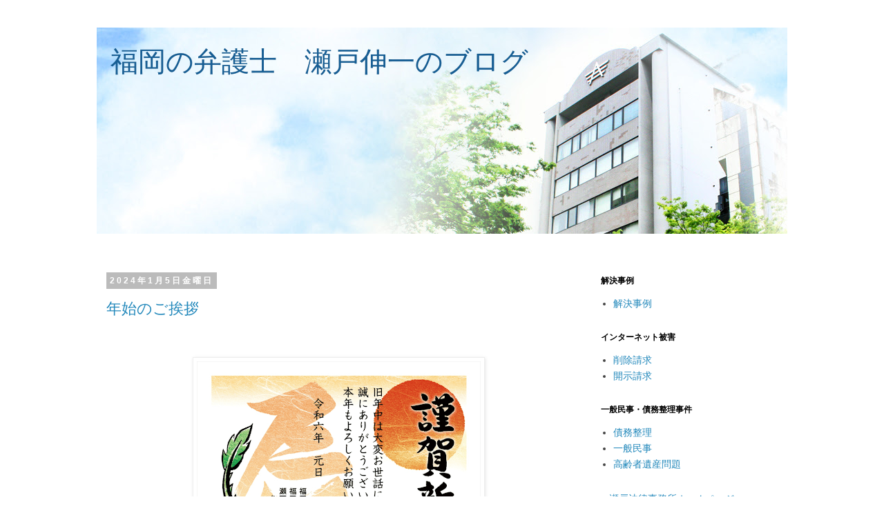

--- FILE ---
content_type: text/html; charset=UTF-8
request_url: https://blog.setolaw.jp/2024/01/
body_size: 12822
content:
<!DOCTYPE html>
<html class='v2' dir='ltr' lang='ja'>
<head>
<link href='https://www.blogger.com/static/v1/widgets/335934321-css_bundle_v2.css' rel='stylesheet' type='text/css'/>
<meta content='width=1100' name='viewport'/>
<meta content='text/html; charset=UTF-8' http-equiv='Content-Type'/>
<meta content='blogger' name='generator'/>
<link href='https://blog.setolaw.jp/favicon.ico' rel='icon' type='image/x-icon'/>
<link href='https://blog.setolaw.jp/2024/01/' rel='canonical'/>
<link rel="alternate" type="application/atom+xml" title="福岡の弁護士&#12288;瀬戸伸一のブログ - Atom" href="https://blog.setolaw.jp/feeds/posts/default" />
<link rel="alternate" type="application/rss+xml" title="福岡の弁護士&#12288;瀬戸伸一のブログ - RSS" href="https://blog.setolaw.jp/feeds/posts/default?alt=rss" />
<link rel="service.post" type="application/atom+xml" title="福岡の弁護士&#12288;瀬戸伸一のブログ - Atom" href="https://www.blogger.com/feeds/1451038554179213028/posts/default" />
<!--Can't find substitution for tag [blog.ieCssRetrofitLinks]-->
<meta content='https://blog.setolaw.jp/2024/01/' property='og:url'/>
<meta content='福岡の弁護士　瀬戸伸一のブログ' property='og:title'/>
<meta content='' property='og:description'/>
<title>福岡の弁護士&#12288;瀬戸伸一のブログ: 1月 2024</title>
<style id='page-skin-1' type='text/css'><!--
/*
-----------------------------------------------
Blogger Template Style
Name:     Simple
Designer: Josh Peterson
URL:      www.noaesthetic.com
----------------------------------------------- */
/* Variable definitions
====================
<Variable name="keycolor" description="Main Color" type="color" default="#66bbdd"/>
<Group description="Page Text" selector="body">
<Variable name="body.font" description="Font" type="font"
default="normal normal 12px Arial, Tahoma, Helvetica, FreeSans, sans-serif"/>
<Variable name="body.text.color" description="Text Color" type="color" default="#222222"/>
</Group>
<Group description="Backgrounds" selector=".body-fauxcolumns-outer">
<Variable name="body.background.color" description="Outer Background" type="color" default="#66bbdd"/>
<Variable name="content.background.color" description="Main Background" type="color" default="#ffffff"/>
<Variable name="header.background.color" description="Header Background" type="color" default="transparent"/>
</Group>
<Group description="Links" selector=".main-outer">
<Variable name="link.color" description="Link Color" type="color" default="#2288bb"/>
<Variable name="link.visited.color" description="Visited Color" type="color" default="#888888"/>
<Variable name="link.hover.color" description="Hover Color" type="color" default="#33aaff"/>
</Group>
<Group description="Blog Title" selector=".header h1">
<Variable name="header.font" description="Font" type="font"
default="normal normal 60px Arial, Tahoma, Helvetica, FreeSans, sans-serif"/>
<Variable name="header.text.color" description="Title Color" type="color" default="#3399bb" />
</Group>
<Group description="Blog Description" selector=".header .description">
<Variable name="description.text.color" description="Description Color" type="color"
default="#777777" />
</Group>
<Group description="Tabs Text" selector=".tabs-inner .widget li a">
<Variable name="tabs.font" description="Font" type="font"
default="normal normal 14px Arial, Tahoma, Helvetica, FreeSans, sans-serif"/>
<Variable name="tabs.text.color" description="Text Color" type="color" default="#999999"/>
<Variable name="tabs.selected.text.color" description="Selected Color" type="color" default="#000000"/>
</Group>
<Group description="Tabs Background" selector=".tabs-outer .PageList">
<Variable name="tabs.background.color" description="Background Color" type="color" default="#f5f5f5"/>
<Variable name="tabs.selected.background.color" description="Selected Color" type="color" default="#eeeeee"/>
</Group>
<Group description="Post Title" selector="h3.post-title, .comments h4">
<Variable name="post.title.font" description="Font" type="font"
default="normal normal 22px Arial, Tahoma, Helvetica, FreeSans, sans-serif"/>
</Group>
<Group description="Date Header" selector=".date-header">
<Variable name="date.header.color" description="Text Color" type="color"
default="#444444"/>
<Variable name="date.header.background.color" description="Background Color" type="color"
default="transparent"/>
</Group>
<Group description="Post Footer" selector=".post-footer">
<Variable name="post.footer.text.color" description="Text Color" type="color" default="#666666"/>
<Variable name="post.footer.background.color" description="Background Color" type="color"
default="#f9f9f9"/>
<Variable name="post.footer.border.color" description="Shadow Color" type="color" default="#eeeeee"/>
</Group>
<Group description="Gadgets" selector="h2">
<Variable name="widget.title.font" description="Title Font" type="font"
default="normal bold 11px Arial, Tahoma, Helvetica, FreeSans, sans-serif"/>
<Variable name="widget.title.text.color" description="Title Color" type="color" default="#000000"/>
<Variable name="widget.alternate.text.color" description="Alternate Color" type="color" default="#999999"/>
</Group>
<Group description="Images" selector=".main-inner">
<Variable name="image.background.color" description="Background Color" type="color" default="#ffffff"/>
<Variable name="image.border.color" description="Border Color" type="color" default="#eeeeee"/>
<Variable name="image.text.color" description="Caption Text Color" type="color" default="#444444"/>
</Group>
<Group description="Accents" selector=".content-inner">
<Variable name="body.rule.color" description="Separator Line Color" type="color" default="#eeeeee"/>
<Variable name="tabs.border.color" description="Tabs Border Color" type="color" default="transparent"/>
</Group>
<Variable name="body.background" description="Body Background" type="background"
color="#ffffff" default="$(color) none repeat scroll top left"/>
<Variable name="body.background.override" description="Body Background Override" type="string" default=""/>
<Variable name="body.background.gradient.cap" description="Body Gradient Cap" type="url"
default="url(//www.blogblog.com/1kt/simple/gradients_light.png)"/>
<Variable name="body.background.gradient.tile" description="Body Gradient Tile" type="url"
default="url(//www.blogblog.com/1kt/simple/body_gradient_tile_light.png)"/>
<Variable name="content.background.color.selector" description="Content Background Color Selector" type="string" default=".content-inner"/>
<Variable name="content.padding" description="Content Padding" type="length" default="10px"/>
<Variable name="content.padding.horizontal" description="Content Horizontal Padding" type="length" default="10px"/>
<Variable name="content.shadow.spread" description="Content Shadow Spread" type="length" default="40px"/>
<Variable name="content.shadow.spread.webkit" description="Content Shadow Spread (WebKit)" type="length" default="5px"/>
<Variable name="content.shadow.spread.ie" description="Content Shadow Spread (IE)" type="length" default="10px"/>
<Variable name="main.border.width" description="Main Border Width" type="length" default="0"/>
<Variable name="header.background.gradient" description="Header Gradient" type="url" default="none"/>
<Variable name="header.shadow.offset.left" description="Header Shadow Offset Left" type="length" default="-1px"/>
<Variable name="header.shadow.offset.top" description="Header Shadow Offset Top" type="length" default="-1px"/>
<Variable name="header.shadow.spread" description="Header Shadow Spread" type="length" default="1px"/>
<Variable name="header.padding" description="Header Padding" type="length" default="30px"/>
<Variable name="header.border.size" description="Header Border Size" type="length" default="1px"/>
<Variable name="header.bottom.border.size" description="Header Bottom Border Size" type="length" default="1px"/>
<Variable name="header.border.horizontalsize" description="Header Horizontal Border Size" type="length" default="0"/>
<Variable name="description.text.size" description="Description Text Size" type="string" default="140%"/>
<Variable name="tabs.margin.top" description="Tabs Margin Top" type="length" default="0" />
<Variable name="tabs.margin.side" description="Tabs Side Margin" type="length" default="30px" />
<Variable name="tabs.background.gradient" description="Tabs Background Gradient" type="url"
default="url(//www.blogblog.com/1kt/simple/gradients_light.png)"/>
<Variable name="tabs.border.width" description="Tabs Border Width" type="length" default="1px"/>
<Variable name="tabs.bevel.border.width" description="Tabs Bevel Border Width" type="length" default="1px"/>
<Variable name="date.header.padding" description="Date Header Padding" type="string" default="inherit"/>
<Variable name="date.header.letterspacing" description="Date Header Letter Spacing" type="string" default="inherit"/>
<Variable name="date.header.margin" description="Date Header Margin" type="string" default="inherit"/>
<Variable name="post.margin.bottom" description="Post Bottom Margin" type="length" default="25px"/>
<Variable name="image.border.small.size" description="Image Border Small Size" type="length" default="2px"/>
<Variable name="image.border.large.size" description="Image Border Large Size" type="length" default="5px"/>
<Variable name="page.width.selector" description="Page Width Selector" type="string" default=".region-inner"/>
<Variable name="page.width" description="Page Width" type="string" default="auto"/>
<Variable name="main.section.margin" description="Main Section Margin" type="length" default="15px"/>
<Variable name="main.padding" description="Main Padding" type="length" default="15px"/>
<Variable name="main.padding.top" description="Main Padding Top" type="length" default="30px"/>
<Variable name="main.padding.bottom" description="Main Padding Bottom" type="length" default="30px"/>
<Variable name="paging.background"
color="#ffffff"
description="Background of blog paging area" type="background"
default="transparent none no-repeat scroll top center"/>
<Variable name="footer.bevel" description="Bevel border length of footer" type="length" default="0"/>
<Variable name="mobile.background.overlay" description="Mobile Background Overlay" type="string"
default="transparent none repeat scroll top left"/>
<Variable name="mobile.background.size" description="Mobile Background Size" type="string" default="auto"/>
<Variable name="mobile.button.color" description="Mobile Button Color" type="color" default="#ffffff" />
<Variable name="startSide" description="Side where text starts in blog language" type="automatic" default="left"/>
<Variable name="endSide" description="Side where text ends in blog language" type="automatic" default="right"/>
*/
/* Content
----------------------------------------------- */
body {
font: normal normal 14px 'Trebuchet MS', Trebuchet, Verdana, sans-serif;
color: #444444;
background: #ffffff none repeat scroll top left;
padding: 0 0 0 0;
}
html body .region-inner {
min-width: 0;
max-width: 100%;
width: auto;
}
a:link {
text-decoration:none;
color: #2288bb;
}
a:visited {
text-decoration:none;
color: #2288bb;
}
a:hover {
text-decoration:underline;
color: #33aaff;
}
.body-fauxcolumn-outer .fauxcolumn-inner {
background: transparent none repeat scroll top left;
_background-image: none;
}
.body-fauxcolumn-outer .cap-top {
position: absolute;
z-index: 1;
height: 400px;
width: 100%;
background: #ffffff none repeat scroll top left;
}
.body-fauxcolumn-outer .cap-top .cap-left {
width: 100%;
background: transparent none repeat-x scroll top left;
_background-image: none;
}
.content-outer {
-moz-box-shadow: 0 0 0 rgba(0, 0, 0, .15);
-webkit-box-shadow: 0 0 0 rgba(0, 0, 0, .15);
-goog-ms-box-shadow: 0 0 0 #333333;
box-shadow: 0 0 0 rgba(0, 0, 0, .15);
margin-bottom: 1px;
}
.content-inner {
padding: 10px 40px;
}
.content-inner {
background-color: #ffffff;
}
/* Header
----------------------------------------------- */
.header-outer {
background: transparent none repeat-x scroll 0 -400px;
_background-image: none;
}
.Header h1 {
font: normal normal 40px 'Trebuchet MS',Trebuchet,Verdana,sans-serif;
color: #175e94;
text-shadow: 0 0 0 rgba(0, 0, 0, .2);
margin: 0 0 0 20px;
}
.Header h1 a {
color: #175e94;
}
.Header .description {
font-size: 18px;
color: #000000;
}
.header-inner .Header .titlewrapper {
height: 255px;
background-image: url(https://lh3.googleusercontent.com/blogger_img_proxy/AEn0k_tpmhZUbp2jb8sA4sl8XLcCrdrM2Pzc-SAgCGzdIDq_mireUwrgSF56xCR_naVnRw3g_CsgWYzP5as9EL1yeQreAQOZng=s0-d);
background-repeat: none;
}
.header-inner .Header .titlewrapper {
padding: 22px 0;
}
.header-inner .Header .descriptionwrapper {
padding: 0 0;
}
/* Tabs
----------------------------------------------- */
.tabs-inner .section:first-child {
border-top: 0 solid #dddddd;
}
.tabs-inner .section:first-child ul {
margin-top: -1px;
border-top: 1px solid #dddddd;
border-left: 1px solid #dddddd;
border-right: 1px solid #dddddd;
}
.tabs-inner .widget ul {
background: transparent none repeat-x scroll 0 -800px;
_background-image: none;
border-bottom: 1px solid #dddddd;
margin-top: 0;
margin-left: -30px;
margin-right: -30px;
}
.tabs-inner .widget li a {
display: inline-block;
padding: .6em 1em;
font: normal normal 14px 'Trebuchet MS', Trebuchet, Verdana, sans-serif;
color: #000000;
border-left: 1px solid #ffffff;
border-right: 1px solid #dddddd;
}
.tabs-inner .widget li:first-child a {
border-left: none;
}
.tabs-inner .widget li.selected a, .tabs-inner .widget li a:hover {
color: #000000;
background-color: #eeeeee;
text-decoration: none;
}
/* Columns
----------------------------------------------- */
.main-outer {
border-top: 0 solid transparent;
}
.fauxcolumn-left-outer .fauxcolumn-inner {
border-right: 1px solid transparent;
}
.fauxcolumn-right-outer .fauxcolumn-inner {
border-left: 1px solid transparent;
}
/* Headings
----------------------------------------------- */
h2 {
margin: 0 0 1em 0;
font: normal bold 12px 'Trebuchet MS',Trebuchet,Verdana,sans-serif;
color: #000000;
}
/* Widgets
----------------------------------------------- */
.widget .zippy {
color: #999999;
text-shadow: 2px 2px 1px rgba(0, 0, 0, .1);
}
.widget .popular-posts ul {
list-style: none;
}
/* Posts
----------------------------------------------- */
.date-header span {
background-color: #bbbbbb;
color: #ffffff;
padding: 0.4em;
letter-spacing: 3px;
margin: inherit;
}
.main-inner {
padding-top: 35px;
padding-bottom: 65px;
}
.main-inner .column-center-inner {
padding: 0 0;
}
.main-inner .column-center-inner .section {
margin: 0 1em;
}
.post {
margin: 0 0 45px 0;
}
h3.post-title, .comments h4 {
font: normal normal 22px 'Trebuchet MS',Trebuchet,Verdana,sans-serif;
margin: .75em 0 0;
}
.post-body {
font-size: 110%;
line-height: 1.4;
position: relative;
}
.post-body img, .post-body .tr-caption-container, .Profile img, .Image img,
.BlogList .item-thumbnail img {
padding: 2px;
background: #ffffff;
border: 1px solid #eeeeee;
-moz-box-shadow: 1px 1px 5px rgba(0, 0, 0, .1);
-webkit-box-shadow: 1px 1px 5px rgba(0, 0, 0, .1);
box-shadow: 1px 1px 5px rgba(0, 0, 0, .1);
}
.post-body img, .post-body .tr-caption-container {
padding: 5px;
}
.post-body .tr-caption-container {
color: #444444;
}
.post-body .tr-caption-container img {
padding: 0;
background: transparent;
border: none;
-moz-box-shadow: 0 0 0 rgba(0, 0, 0, .1);
-webkit-box-shadow: 0 0 0 rgba(0, 0, 0, .1);
box-shadow: 0 0 0 rgba(0, 0, 0, .1);
}
.post-header {
margin: 0 0 1.5em;
line-height: 1.6;
font-size: 90%;
}
.post-footer {
margin: 20px -2px 0;
padding: 5px 10px;
color: #666666;
background-color: #eeeeee;
border-bottom: 1px solid #eeeeee;
line-height: 1.6;
font-size: 90%;
}
#comments .comment-author {
padding-top: 1.5em;
border-top: 1px solid transparent;
background-position: 0 1.5em;
}
#comments .comment-author:first-child {
padding-top: 0;
border-top: none;
}
.avatar-image-container {
margin: .2em 0 0;
}
#comments .avatar-image-container img {
border: 1px solid #eeeeee;
}
/* Comments
----------------------------------------------- */
.comments .comments-content .icon.blog-author {
background-repeat: no-repeat;
background-image: url([data-uri]);
}
.comments .comments-content .loadmore a {
border-top: 1px solid #999999;
border-bottom: 1px solid #999999;
}
.comments .comment-thread.inline-thread {
background-color: #eeeeee;
}
.comments .continue {
border-top: 2px solid #999999;
}
/* Accents
---------------------------------------------- */
.section-columns td.columns-cell {
border-left: 1px solid transparent;
}
.blog-pager {
background: transparent url(//www.blogblog.com/1kt/simple/paging_dot.png) repeat-x scroll top center;
}
.blog-pager-older-link, .home-link,
.blog-pager-newer-link {
background-color: #ffffff;
padding: 5px;
}
.footer-outer {
border-top: 1px dashed #bbbbbb;
}
/* Mobile
----------------------------------------------- */
body.mobile  {
background-size: auto;
}
.mobile .body-fauxcolumn-outer {
background: transparent none repeat scroll top left;
}
.mobile .body-fauxcolumn-outer .cap-top {
background-size: 100% auto;
}
.mobile .content-outer {
-webkit-box-shadow: 0 0 3px rgba(0, 0, 0, .15);
box-shadow: 0 0 3px rgba(0, 0, 0, .15);
}
body.mobile .AdSense {
margin: 0 -0;
}
.mobile .tabs-inner .widget ul {
margin-left: 0;
margin-right: 0;
}
.mobile .post {
margin: 0;
}
.mobile .main-inner .column-center-inner .section {
margin: 0;
}
.mobile .date-header span {
padding: 0.1em 10px;
margin: 0 -10px;
}
.mobile h3.post-title {
margin: 0;
}
.mobile .blog-pager {
background: transparent none no-repeat scroll top center;
}
.mobile .footer-outer {
border-top: none;
}
.mobile .main-inner, .mobile .footer-inner {
background-color: #ffffff;
}
.mobile-index-contents {
color: #444444;
}
.mobile-link-button {
background-color: #2288bb;
}
.mobile-link-button a:link, .mobile-link-button a:visited {
color: #ffffff;
}
.mobile .tabs-inner .section:first-child {
border-top: none;
}
.mobile .tabs-inner .PageList .widget-content {
background-color: #eeeeee;
color: #000000;
border-top: 1px solid #dddddd;
border-bottom: 1px solid #dddddd;
}
.mobile .tabs-inner .PageList .widget-content .pagelist-arrow {
border-left: 1px solid #dddddd;
}
/* Common
----------------------------------------------- */
p.right {
text-align: right;
}
--></style>
<style id='template-skin-1' type='text/css'><!--
body {
min-width: 1080px;
}
.content-outer, .content-fauxcolumn-outer, .region-inner {
min-width: 1080px;
max-width: 1080px;
_width: 1080px;
}
.main-inner .columns {
padding-left: 0px;
padding-right: 300px;
}
.main-inner .fauxcolumn-center-outer {
left: 0px;
right: 300px;
/* IE6 does not respect left and right together */
_width: expression(this.parentNode.offsetWidth -
parseInt("0px") -
parseInt("300px") + 'px');
}
.main-inner .fauxcolumn-left-outer {
width: 0px;
}
.main-inner .fauxcolumn-right-outer {
width: 300px;
}
.main-inner .column-left-outer {
width: 0px;
right: 100%;
margin-left: -0px;
}
.main-inner .column-right-outer {
width: 300px;
margin-right: -300px;
}
#layout {
min-width: 0;
}
#layout .content-outer {
min-width: 0;
width: 800px;
}
#layout .region-inner {
min-width: 0;
width: auto;
}
body#layout div.add_widget {
padding: 8px;
}
body#layout div.add_widget a {
margin-left: 32px;
}
--></style>
<link href='https://www.blogger.com/dyn-css/authorization.css?targetBlogID=1451038554179213028&amp;zx=5fa64900-ab58-480c-8b5b-b770730c83a0' media='none' onload='if(media!=&#39;all&#39;)media=&#39;all&#39;' rel='stylesheet'/><noscript><link href='https://www.blogger.com/dyn-css/authorization.css?targetBlogID=1451038554179213028&amp;zx=5fa64900-ab58-480c-8b5b-b770730c83a0' rel='stylesheet'/></noscript>
<meta name='google-adsense-platform-account' content='ca-host-pub-1556223355139109'/>
<meta name='google-adsense-platform-domain' content='blogspot.com'/>

</head>
<body class='loading'>
<div class='navbar no-items section' id='navbar' name='Navbar'>
</div>
<div class='body-fauxcolumns'>
<div class='fauxcolumn-outer body-fauxcolumn-outer'>
<div class='cap-top'>
<div class='cap-left'></div>
<div class='cap-right'></div>
</div>
<div class='fauxborder-left'>
<div class='fauxborder-right'></div>
<div class='fauxcolumn-inner'>
</div>
</div>
<div class='cap-bottom'>
<div class='cap-left'></div>
<div class='cap-right'></div>
</div>
</div>
</div>
<div class='content'>
<div class='content-fauxcolumns'>
<div class='fauxcolumn-outer content-fauxcolumn-outer'>
<div class='cap-top'>
<div class='cap-left'></div>
<div class='cap-right'></div>
</div>
<div class='fauxborder-left'>
<div class='fauxborder-right'></div>
<div class='fauxcolumn-inner'>
</div>
</div>
<div class='cap-bottom'>
<div class='cap-left'></div>
<div class='cap-right'></div>
</div>
</div>
</div>
<div class='content-outer'>
<div class='content-cap-top cap-top'>
<div class='cap-left'></div>
<div class='cap-right'></div>
</div>
<div class='fauxborder-left content-fauxborder-left'>
<div class='fauxborder-right content-fauxborder-right'></div>
<div class='content-inner'>
<header>
<div class='header-outer'>
<div class='header-cap-top cap-top'>
<div class='cap-left'></div>
<div class='cap-right'></div>
</div>
<div class='fauxborder-left header-fauxborder-left'>
<div class='fauxborder-right header-fauxborder-right'></div>
<div class='region-inner header-inner'>
<div class='header section' id='header' name='ヘッダー'><div class='widget Header' data-version='1' id='Header1'>
<div id='header-inner'>
<div class='titlewrapper'>
<h1 class='title'>
<a href='https://blog.setolaw.jp/'>
福岡の弁護士&#12288;瀬戸伸一のブログ
</a>
</h1>
</div>
<div class='descriptionwrapper'>
<p class='description'><span>
</span></p>
</div>
</div>
</div></div>
</div>
</div>
<div class='header-cap-bottom cap-bottom'>
<div class='cap-left'></div>
<div class='cap-right'></div>
</div>
</div>
</header>
<div class='tabs-outer'>
<div class='tabs-cap-top cap-top'>
<div class='cap-left'></div>
<div class='cap-right'></div>
</div>
<div class='fauxborder-left tabs-fauxborder-left'>
<div class='fauxborder-right tabs-fauxborder-right'></div>
<div class='region-inner tabs-inner'>
<div class='tabs no-items section' id='crosscol' name='Cross-Column'></div>
<div class='tabs no-items section' id='crosscol-overflow' name='Cross-Column 2'></div>
</div>
</div>
<div class='tabs-cap-bottom cap-bottom'>
<div class='cap-left'></div>
<div class='cap-right'></div>
</div>
</div>
<div class='main-outer'>
<div class='main-cap-top cap-top'>
<div class='cap-left'></div>
<div class='cap-right'></div>
</div>
<div class='fauxborder-left main-fauxborder-left'>
<div class='fauxborder-right main-fauxborder-right'></div>
<div class='region-inner main-inner'>
<div class='columns fauxcolumns'>
<div class='fauxcolumn-outer fauxcolumn-center-outer'>
<div class='cap-top'>
<div class='cap-left'></div>
<div class='cap-right'></div>
</div>
<div class='fauxborder-left'>
<div class='fauxborder-right'></div>
<div class='fauxcolumn-inner'>
</div>
</div>
<div class='cap-bottom'>
<div class='cap-left'></div>
<div class='cap-right'></div>
</div>
</div>
<div class='fauxcolumn-outer fauxcolumn-left-outer'>
<div class='cap-top'>
<div class='cap-left'></div>
<div class='cap-right'></div>
</div>
<div class='fauxborder-left'>
<div class='fauxborder-right'></div>
<div class='fauxcolumn-inner'>
</div>
</div>
<div class='cap-bottom'>
<div class='cap-left'></div>
<div class='cap-right'></div>
</div>
</div>
<div class='fauxcolumn-outer fauxcolumn-right-outer'>
<div class='cap-top'>
<div class='cap-left'></div>
<div class='cap-right'></div>
</div>
<div class='fauxborder-left'>
<div class='fauxborder-right'></div>
<div class='fauxcolumn-inner'>
</div>
</div>
<div class='cap-bottom'>
<div class='cap-left'></div>
<div class='cap-right'></div>
</div>
</div>
<!-- corrects IE6 width calculation -->
<div class='columns-inner'>
<div class='column-center-outer'>
<div class='column-center-inner'>
<div class='main section' id='main' name='メイン'><div class='widget Blog' data-version='1' id='Blog1'>
<div class='blog-posts hfeed'>
<!--Can't find substitution for tag [defaultAdStart]-->

          <div class="date-outer">
        
<h2 class='date-header'><span>2024年1月5日金曜日</span></h2>

          <div class="date-posts">
        
<div class='post-outer'>
<div class='post hentry uncustomized-post-template' itemprop='blogPost' itemscope='itemscope' itemtype='http://schema.org/BlogPosting'>
<meta content='https://blogger.googleusercontent.com/img/b/R29vZ2xl/AVvXsEid6xL7SKXn19I8tFjYYp2WDYpnnV-vYktTTbc0NQ_vBJbMHb8yxN287pCGT-0NICuCojetNqIGfyhy6B47l4MgbmIT-a0vnD-L2HPZ9drufhQmWhJ9xj3UoE_xvdmHKJoungHecWJjQdUrviVlTxCZaTxPE2PlxXSO6EyCBN8-LkpCkUyJt3nN5J7xchdj/w411-h608/nenga2024%20setoLO.png' itemprop='image_url'/>
<meta content='1451038554179213028' itemprop='blogId'/>
<meta content='4117414920758917710' itemprop='postId'/>
<a name='4117414920758917710'></a>
<h3 class='post-title entry-title' itemprop='name'>
<a href='https://blog.setolaw.jp/2024/01/blog-post.html'>年始のご挨拶</a>
</h3>
<div class='post-header'>
<div class='post-header-line-1'></div>
</div>
<div class='post-body entry-content' id='post-body-4117414920758917710' itemprop='description articleBody'>
<p>&nbsp;</p><div class="separator" style="clear: both; text-align: center;"><a href="https://blogger.googleusercontent.com/img/b/R29vZ2xl/AVvXsEid6xL7SKXn19I8tFjYYp2WDYpnnV-vYktTTbc0NQ_vBJbMHb8yxN287pCGT-0NICuCojetNqIGfyhy6B47l4MgbmIT-a0vnD-L2HPZ9drufhQmWhJ9xj3UoE_xvdmHKJoungHecWJjQdUrviVlTxCZaTxPE2PlxXSO6EyCBN8-LkpCkUyJt3nN5J7xchdj/s1166/nenga2024%20setoLO.png" imageanchor="1" style="margin-left: 1em; margin-right: 1em;"><img border="0" data-original-height="1166" data-original-width="788" height="608" src="https://blogger.googleusercontent.com/img/b/R29vZ2xl/AVvXsEid6xL7SKXn19I8tFjYYp2WDYpnnV-vYktTTbc0NQ_vBJbMHb8yxN287pCGT-0NICuCojetNqIGfyhy6B47l4MgbmIT-a0vnD-L2HPZ9drufhQmWhJ9xj3UoE_xvdmHKJoungHecWJjQdUrviVlTxCZaTxPE2PlxXSO6EyCBN8-LkpCkUyJt3nN5J7xchdj/w411-h608/nenga2024%20setoLO.png" width="411" /></a></div><div class="separator" style="clear: both; text-align: left;">明けましておめでとうございます&#12290;</div><div class="separator" style="clear: both; text-align: left;">本年もよろしくお願い申し上げます&#12290;</div><div class="separator" style="clear: both; text-align: left;"><br /></div><div class="separator" style="clear: both; text-align: left;">当事務所では&#12289;一昨年より段階的に年賀状郵送を廃止しており&#12289;今年からはすべての年賀状郵送を取りやめております&#12290;</div><div class="separator" style="clear: both; text-align: left;"><br /></div><div class="separator" style="clear: both; text-align: left;">年賀状を今年も郵送いただいた皆様には多大な御礼を申し上げます&#12290;</div><div class="separator" style="clear: both; text-align: left;"><br /></div><div class="separator" style="clear: both; text-align: left;"><br /></div><div class="separator" style="clear: both; text-align: left;">令和6年&#12288;正月&#12288;</div><div class="separator" style="clear: both; text-align: left;">&#12288;瀬戸法律事務所&#12288;弁護士&#12288;瀬&#12288;戸&#12288;伸&#12288;一</div><div class="separator" style="clear: both; text-align: left;"><br /></div><br /><p></p>
<div style='clear: both;'></div>
</div>
<div class='post-footer'>
<div class='post-footer-line post-footer-line-1'>
<span class='post-author vcard'>
投稿者
<span class='fn' itemprop='author' itemscope='itemscope' itemtype='http://schema.org/Person'>
<meta content='https://www.blogger.com/profile/06001415245421580486' itemprop='url'/>
<a class='g-profile' href='https://www.blogger.com/profile/06001415245421580486' rel='author' title='author profile'>
<span itemprop='name'>瀬戸法律事務所&#12288;弁護士&#12288;瀬戸伸一</span>
</a>
</span>
</span>
<span class='post-timestamp'>
時刻:
<meta content='https://blog.setolaw.jp/2024/01/blog-post.html' itemprop='url'/>
<a class='timestamp-link' href='https://blog.setolaw.jp/2024/01/blog-post.html' rel='bookmark' title='permanent link'><abbr class='published' itemprop='datePublished' title='2024-01-05T11:41:00+09:00'>11:41</abbr></a>
</span>
<span class='post-comment-link'>
<a class='comment-link' href='https://blog.setolaw.jp/2024/01/blog-post.html#comment-form' onclick=''>
0 件のコメント:
  </a>
</span>
<span class='post-icons'>
</span>
<div class='post-share-buttons goog-inline-block'>
<a class='goog-inline-block share-button sb-email' href='https://www.blogger.com/share-post.g?blogID=1451038554179213028&postID=4117414920758917710&target=email' target='_blank' title='メールで送信'><span class='share-button-link-text'>メールで送信</span></a><a class='goog-inline-block share-button sb-blog' href='https://www.blogger.com/share-post.g?blogID=1451038554179213028&postID=4117414920758917710&target=blog' onclick='window.open(this.href, "_blank", "height=270,width=475"); return false;' target='_blank' title='BlogThis!'><span class='share-button-link-text'>BlogThis!</span></a><a class='goog-inline-block share-button sb-twitter' href='https://www.blogger.com/share-post.g?blogID=1451038554179213028&postID=4117414920758917710&target=twitter' target='_blank' title='X で共有'><span class='share-button-link-text'>X で共有</span></a><a class='goog-inline-block share-button sb-facebook' href='https://www.blogger.com/share-post.g?blogID=1451038554179213028&postID=4117414920758917710&target=facebook' onclick='window.open(this.href, "_blank", "height=430,width=640"); return false;' target='_blank' title='Facebook で共有する'><span class='share-button-link-text'>Facebook で共有する</span></a><a class='goog-inline-block share-button sb-pinterest' href='https://www.blogger.com/share-post.g?blogID=1451038554179213028&postID=4117414920758917710&target=pinterest' target='_blank' title='Pinterest に共有'><span class='share-button-link-text'>Pinterest に共有</span></a>
</div>
</div>
<div class='post-footer-line post-footer-line-2'>
<span class='post-labels'>
ラベル:
<a href='https://blog.setolaw.jp/search/label/%E3%81%94%E6%8C%A8%E6%8B%B6' rel='tag'>ご挨拶</a>,
<a href='https://blog.setolaw.jp/search/label/%E5%96%B6%E6%A5%AD%E6%83%85%E5%A0%B1' rel='tag'>営業情報</a>,
<a href='https://blog.setolaw.jp/search/label/%E5%B9%B4%E5%A7%8B' rel='tag'>年始</a>
</span>
</div>
<div class='post-footer-line post-footer-line-3'>
<span class='post-location'>
</span>
</div>
</div>
</div>
</div>

        </div></div>
      
<!--Can't find substitution for tag [adEnd]-->
</div>
<div class='blog-pager' id='blog-pager'>
<span id='blog-pager-newer-link'>
<a class='blog-pager-newer-link' href='https://blog.setolaw.jp/search?updated-max=2024-08-28T14:34:00%2B09:00&max-results=5&reverse-paginate=true' id='Blog1_blog-pager-newer-link' title='新しい投稿'>新しい投稿</a>
</span>
<span id='blog-pager-older-link'>
<a class='blog-pager-older-link' href='https://blog.setolaw.jp/search?updated-max=2024-01-05T11:41:00%2B09:00&max-results=5' id='Blog1_blog-pager-older-link' title='前の投稿'>前の投稿</a>
</span>
<a class='home-link' href='https://blog.setolaw.jp/'>ホーム</a>
</div>
<div class='clear'></div>
</div></div>
</div>
</div>
<div class='column-left-outer'>
<div class='column-left-inner'>
<aside>
</aside>
</div>
</div>
<div class='column-right-outer'>
<div class='column-right-inner'>
<aside>
<div class='sidebar section' id='sidebar-right-1'><div class='widget LinkList' data-version='1' id='LinkList3'>
<h2>解決事例</h2>
<div class='widget-content'>
<ul>
<li><a href='https://blog.setolaw.jp/search/label/%E8%A7%A3%E6%B1%BA%E4%BA%8B%E4%BE%8B'>解決事例</a></li>
</ul>
<div class='clear'></div>
</div>
</div><div class='widget LinkList' data-version='1' id='LinkList2'>
<h2>インターネット被害</h2>
<div class='widget-content'>
<ul>
<li><a href='https://blog.setolaw.jp/search/label/%E5%89%8A%E9%99%A4%E8%AB%8B%E6%B1%82'>削除請求</a></li>
<li><a href='https://blog.setolaw.jp/search/label/%E7%99%BA%E4%BF%A1%E8%80%85%E6%83%85%E5%A0%B1%E9%96%8B%E7%A4%BA'>開示請求</a></li>
</ul>
<div class='clear'></div>
</div>
</div><div class='widget LinkList' data-version='1' id='LinkList1'>
<h2>一般民事&#12539;債務整理事件</h2>
<div class='widget-content'>
<ul>
<li><a href='https://blog.setolaw.jp/search/label/%E5%82%B5%E5%8B%99%E6%95%B4%E7%90%86'>債務整理</a></li>
<li><a href='https://blog.setolaw.jp/search/label/%E4%B8%80%E8%88%AC%E6%B0%91%E4%BA%8B'>一般民事</a></li>
<li><a href='https://blog.setolaw.jp/search/label/%E9%AB%98%E9%BD%A2%E8%80%85%E9%81%BA%E7%94%A3%E5%95%8F%E9%A1%8C'>高齢者遺産問題</a></li>
</ul>
<div class='clear'></div>
</div>
</div><div class='widget HTML' data-version='1' id='HTML1'>
<div class='widget-content'>
&raquo; <a href="http://www.setolaw.jp/" target="blank">瀬戸法律事務所ホームページ</a>
</div>
<div class='clear'></div>
</div><div class='widget BlogArchive' data-version='1' id='BlogArchive1'>
<h2>ブログ アーカイブ</h2>
<div class='widget-content'>
<div id='ArchiveList'>
<div id='BlogArchive1_ArchiveList'>
<ul class='hierarchy'>
<li class='archivedate collapsed'>
<a class='toggle' href='javascript:void(0)'>
<span class='zippy'>

        &#9658;&#160;
      
</span>
</a>
<a class='post-count-link' href='https://blog.setolaw.jp/2026/'>
2026
</a>
<span class='post-count' dir='ltr'>(4)</span>
<ul class='hierarchy'>
<li class='archivedate collapsed'>
<a class='post-count-link' href='https://blog.setolaw.jp/2026/01/'>
1月
</a>
<span class='post-count' dir='ltr'>(4)</span>
</li>
</ul>
</li>
</ul>
<ul class='hierarchy'>
<li class='archivedate collapsed'>
<a class='toggle' href='javascript:void(0)'>
<span class='zippy'>

        &#9658;&#160;
      
</span>
</a>
<a class='post-count-link' href='https://blog.setolaw.jp/2025/'>
2025
</a>
<span class='post-count' dir='ltr'>(30)</span>
<ul class='hierarchy'>
<li class='archivedate collapsed'>
<a class='post-count-link' href='https://blog.setolaw.jp/2025/12/'>
12月
</a>
<span class='post-count' dir='ltr'>(2)</span>
</li>
</ul>
<ul class='hierarchy'>
<li class='archivedate collapsed'>
<a class='post-count-link' href='https://blog.setolaw.jp/2025/09/'>
9月
</a>
<span class='post-count' dir='ltr'>(3)</span>
</li>
</ul>
<ul class='hierarchy'>
<li class='archivedate collapsed'>
<a class='post-count-link' href='https://blog.setolaw.jp/2025/08/'>
8月
</a>
<span class='post-count' dir='ltr'>(2)</span>
</li>
</ul>
<ul class='hierarchy'>
<li class='archivedate collapsed'>
<a class='post-count-link' href='https://blog.setolaw.jp/2025/07/'>
7月
</a>
<span class='post-count' dir='ltr'>(7)</span>
</li>
</ul>
<ul class='hierarchy'>
<li class='archivedate collapsed'>
<a class='post-count-link' href='https://blog.setolaw.jp/2025/06/'>
6月
</a>
<span class='post-count' dir='ltr'>(5)</span>
</li>
</ul>
<ul class='hierarchy'>
<li class='archivedate collapsed'>
<a class='post-count-link' href='https://blog.setolaw.jp/2025/05/'>
5月
</a>
<span class='post-count' dir='ltr'>(6)</span>
</li>
</ul>
<ul class='hierarchy'>
<li class='archivedate collapsed'>
<a class='post-count-link' href='https://blog.setolaw.jp/2025/02/'>
2月
</a>
<span class='post-count' dir='ltr'>(2)</span>
</li>
</ul>
<ul class='hierarchy'>
<li class='archivedate collapsed'>
<a class='post-count-link' href='https://blog.setolaw.jp/2025/01/'>
1月
</a>
<span class='post-count' dir='ltr'>(3)</span>
</li>
</ul>
</li>
</ul>
<ul class='hierarchy'>
<li class='archivedate expanded'>
<a class='toggle' href='javascript:void(0)'>
<span class='zippy toggle-open'>

        &#9660;&#160;
      
</span>
</a>
<a class='post-count-link' href='https://blog.setolaw.jp/2024/'>
2024
</a>
<span class='post-count' dir='ltr'>(15)</span>
<ul class='hierarchy'>
<li class='archivedate collapsed'>
<a class='post-count-link' href='https://blog.setolaw.jp/2024/12/'>
12月
</a>
<span class='post-count' dir='ltr'>(1)</span>
</li>
</ul>
<ul class='hierarchy'>
<li class='archivedate collapsed'>
<a class='post-count-link' href='https://blog.setolaw.jp/2024/11/'>
11月
</a>
<span class='post-count' dir='ltr'>(3)</span>
</li>
</ul>
<ul class='hierarchy'>
<li class='archivedate collapsed'>
<a class='post-count-link' href='https://blog.setolaw.jp/2024/10/'>
10月
</a>
<span class='post-count' dir='ltr'>(4)</span>
</li>
</ul>
<ul class='hierarchy'>
<li class='archivedate collapsed'>
<a class='post-count-link' href='https://blog.setolaw.jp/2024/08/'>
8月
</a>
<span class='post-count' dir='ltr'>(1)</span>
</li>
</ul>
<ul class='hierarchy'>
<li class='archivedate collapsed'>
<a class='post-count-link' href='https://blog.setolaw.jp/2024/07/'>
7月
</a>
<span class='post-count' dir='ltr'>(2)</span>
</li>
</ul>
<ul class='hierarchy'>
<li class='archivedate collapsed'>
<a class='post-count-link' href='https://blog.setolaw.jp/2024/06/'>
6月
</a>
<span class='post-count' dir='ltr'>(2)</span>
</li>
</ul>
<ul class='hierarchy'>
<li class='archivedate collapsed'>
<a class='post-count-link' href='https://blog.setolaw.jp/2024/02/'>
2月
</a>
<span class='post-count' dir='ltr'>(1)</span>
</li>
</ul>
<ul class='hierarchy'>
<li class='archivedate expanded'>
<a class='post-count-link' href='https://blog.setolaw.jp/2024/01/'>
1月
</a>
<span class='post-count' dir='ltr'>(1)</span>
</li>
</ul>
</li>
</ul>
<ul class='hierarchy'>
<li class='archivedate collapsed'>
<a class='toggle' href='javascript:void(0)'>
<span class='zippy'>

        &#9658;&#160;
      
</span>
</a>
<a class='post-count-link' href='https://blog.setolaw.jp/2023/'>
2023
</a>
<span class='post-count' dir='ltr'>(2)</span>
<ul class='hierarchy'>
<li class='archivedate collapsed'>
<a class='post-count-link' href='https://blog.setolaw.jp/2023/12/'>
12月
</a>
<span class='post-count' dir='ltr'>(1)</span>
</li>
</ul>
<ul class='hierarchy'>
<li class='archivedate collapsed'>
<a class='post-count-link' href='https://blog.setolaw.jp/2023/04/'>
4月
</a>
<span class='post-count' dir='ltr'>(1)</span>
</li>
</ul>
</li>
</ul>
<ul class='hierarchy'>
<li class='archivedate collapsed'>
<a class='toggle' href='javascript:void(0)'>
<span class='zippy'>

        &#9658;&#160;
      
</span>
</a>
<a class='post-count-link' href='https://blog.setolaw.jp/2022/'>
2022
</a>
<span class='post-count' dir='ltr'>(6)</span>
<ul class='hierarchy'>
<li class='archivedate collapsed'>
<a class='post-count-link' href='https://blog.setolaw.jp/2022/12/'>
12月
</a>
<span class='post-count' dir='ltr'>(2)</span>
</li>
</ul>
<ul class='hierarchy'>
<li class='archivedate collapsed'>
<a class='post-count-link' href='https://blog.setolaw.jp/2022/09/'>
9月
</a>
<span class='post-count' dir='ltr'>(1)</span>
</li>
</ul>
<ul class='hierarchy'>
<li class='archivedate collapsed'>
<a class='post-count-link' href='https://blog.setolaw.jp/2022/08/'>
8月
</a>
<span class='post-count' dir='ltr'>(1)</span>
</li>
</ul>
<ul class='hierarchy'>
<li class='archivedate collapsed'>
<a class='post-count-link' href='https://blog.setolaw.jp/2022/06/'>
6月
</a>
<span class='post-count' dir='ltr'>(1)</span>
</li>
</ul>
<ul class='hierarchy'>
<li class='archivedate collapsed'>
<a class='post-count-link' href='https://blog.setolaw.jp/2022/04/'>
4月
</a>
<span class='post-count' dir='ltr'>(1)</span>
</li>
</ul>
</li>
</ul>
<ul class='hierarchy'>
<li class='archivedate collapsed'>
<a class='toggle' href='javascript:void(0)'>
<span class='zippy'>

        &#9658;&#160;
      
</span>
</a>
<a class='post-count-link' href='https://blog.setolaw.jp/2021/'>
2021
</a>
<span class='post-count' dir='ltr'>(5)</span>
<ul class='hierarchy'>
<li class='archivedate collapsed'>
<a class='post-count-link' href='https://blog.setolaw.jp/2021/12/'>
12月
</a>
<span class='post-count' dir='ltr'>(1)</span>
</li>
</ul>
<ul class='hierarchy'>
<li class='archivedate collapsed'>
<a class='post-count-link' href='https://blog.setolaw.jp/2021/10/'>
10月
</a>
<span class='post-count' dir='ltr'>(1)</span>
</li>
</ul>
<ul class='hierarchy'>
<li class='archivedate collapsed'>
<a class='post-count-link' href='https://blog.setolaw.jp/2021/08/'>
8月
</a>
<span class='post-count' dir='ltr'>(1)</span>
</li>
</ul>
<ul class='hierarchy'>
<li class='archivedate collapsed'>
<a class='post-count-link' href='https://blog.setolaw.jp/2021/07/'>
7月
</a>
<span class='post-count' dir='ltr'>(1)</span>
</li>
</ul>
<ul class='hierarchy'>
<li class='archivedate collapsed'>
<a class='post-count-link' href='https://blog.setolaw.jp/2021/04/'>
4月
</a>
<span class='post-count' dir='ltr'>(1)</span>
</li>
</ul>
</li>
</ul>
<ul class='hierarchy'>
<li class='archivedate collapsed'>
<a class='toggle' href='javascript:void(0)'>
<span class='zippy'>

        &#9658;&#160;
      
</span>
</a>
<a class='post-count-link' href='https://blog.setolaw.jp/2020/'>
2020
</a>
<span class='post-count' dir='ltr'>(7)</span>
<ul class='hierarchy'>
<li class='archivedate collapsed'>
<a class='post-count-link' href='https://blog.setolaw.jp/2020/12/'>
12月
</a>
<span class='post-count' dir='ltr'>(1)</span>
</li>
</ul>
<ul class='hierarchy'>
<li class='archivedate collapsed'>
<a class='post-count-link' href='https://blog.setolaw.jp/2020/09/'>
9月
</a>
<span class='post-count' dir='ltr'>(1)</span>
</li>
</ul>
<ul class='hierarchy'>
<li class='archivedate collapsed'>
<a class='post-count-link' href='https://blog.setolaw.jp/2020/08/'>
8月
</a>
<span class='post-count' dir='ltr'>(1)</span>
</li>
</ul>
<ul class='hierarchy'>
<li class='archivedate collapsed'>
<a class='post-count-link' href='https://blog.setolaw.jp/2020/05/'>
5月
</a>
<span class='post-count' dir='ltr'>(2)</span>
</li>
</ul>
<ul class='hierarchy'>
<li class='archivedate collapsed'>
<a class='post-count-link' href='https://blog.setolaw.jp/2020/04/'>
4月
</a>
<span class='post-count' dir='ltr'>(2)</span>
</li>
</ul>
</li>
</ul>
<ul class='hierarchy'>
<li class='archivedate collapsed'>
<a class='toggle' href='javascript:void(0)'>
<span class='zippy'>

        &#9658;&#160;
      
</span>
</a>
<a class='post-count-link' href='https://blog.setolaw.jp/2019/'>
2019
</a>
<span class='post-count' dir='ltr'>(7)</span>
<ul class='hierarchy'>
<li class='archivedate collapsed'>
<a class='post-count-link' href='https://blog.setolaw.jp/2019/12/'>
12月
</a>
<span class='post-count' dir='ltr'>(1)</span>
</li>
</ul>
<ul class='hierarchy'>
<li class='archivedate collapsed'>
<a class='post-count-link' href='https://blog.setolaw.jp/2019/11/'>
11月
</a>
<span class='post-count' dir='ltr'>(1)</span>
</li>
</ul>
<ul class='hierarchy'>
<li class='archivedate collapsed'>
<a class='post-count-link' href='https://blog.setolaw.jp/2019/10/'>
10月
</a>
<span class='post-count' dir='ltr'>(2)</span>
</li>
</ul>
<ul class='hierarchy'>
<li class='archivedate collapsed'>
<a class='post-count-link' href='https://blog.setolaw.jp/2019/05/'>
5月
</a>
<span class='post-count' dir='ltr'>(1)</span>
</li>
</ul>
<ul class='hierarchy'>
<li class='archivedate collapsed'>
<a class='post-count-link' href='https://blog.setolaw.jp/2019/04/'>
4月
</a>
<span class='post-count' dir='ltr'>(1)</span>
</li>
</ul>
<ul class='hierarchy'>
<li class='archivedate collapsed'>
<a class='post-count-link' href='https://blog.setolaw.jp/2019/01/'>
1月
</a>
<span class='post-count' dir='ltr'>(1)</span>
</li>
</ul>
</li>
</ul>
<ul class='hierarchy'>
<li class='archivedate collapsed'>
<a class='toggle' href='javascript:void(0)'>
<span class='zippy'>

        &#9658;&#160;
      
</span>
</a>
<a class='post-count-link' href='https://blog.setolaw.jp/2018/'>
2018
</a>
<span class='post-count' dir='ltr'>(6)</span>
<ul class='hierarchy'>
<li class='archivedate collapsed'>
<a class='post-count-link' href='https://blog.setolaw.jp/2018/12/'>
12月
</a>
<span class='post-count' dir='ltr'>(1)</span>
</li>
</ul>
<ul class='hierarchy'>
<li class='archivedate collapsed'>
<a class='post-count-link' href='https://blog.setolaw.jp/2018/10/'>
10月
</a>
<span class='post-count' dir='ltr'>(3)</span>
</li>
</ul>
<ul class='hierarchy'>
<li class='archivedate collapsed'>
<a class='post-count-link' href='https://blog.setolaw.jp/2018/04/'>
4月
</a>
<span class='post-count' dir='ltr'>(2)</span>
</li>
</ul>
</li>
</ul>
<ul class='hierarchy'>
<li class='archivedate collapsed'>
<a class='toggle' href='javascript:void(0)'>
<span class='zippy'>

        &#9658;&#160;
      
</span>
</a>
<a class='post-count-link' href='https://blog.setolaw.jp/2017/'>
2017
</a>
<span class='post-count' dir='ltr'>(7)</span>
<ul class='hierarchy'>
<li class='archivedate collapsed'>
<a class='post-count-link' href='https://blog.setolaw.jp/2017/06/'>
6月
</a>
<span class='post-count' dir='ltr'>(1)</span>
</li>
</ul>
<ul class='hierarchy'>
<li class='archivedate collapsed'>
<a class='post-count-link' href='https://blog.setolaw.jp/2017/04/'>
4月
</a>
<span class='post-count' dir='ltr'>(1)</span>
</li>
</ul>
<ul class='hierarchy'>
<li class='archivedate collapsed'>
<a class='post-count-link' href='https://blog.setolaw.jp/2017/02/'>
2月
</a>
<span class='post-count' dir='ltr'>(3)</span>
</li>
</ul>
<ul class='hierarchy'>
<li class='archivedate collapsed'>
<a class='post-count-link' href='https://blog.setolaw.jp/2017/01/'>
1月
</a>
<span class='post-count' dir='ltr'>(2)</span>
</li>
</ul>
</li>
</ul>
<ul class='hierarchy'>
<li class='archivedate collapsed'>
<a class='toggle' href='javascript:void(0)'>
<span class='zippy'>

        &#9658;&#160;
      
</span>
</a>
<a class='post-count-link' href='https://blog.setolaw.jp/2016/'>
2016
</a>
<span class='post-count' dir='ltr'>(22)</span>
<ul class='hierarchy'>
<li class='archivedate collapsed'>
<a class='post-count-link' href='https://blog.setolaw.jp/2016/10/'>
10月
</a>
<span class='post-count' dir='ltr'>(4)</span>
</li>
</ul>
<ul class='hierarchy'>
<li class='archivedate collapsed'>
<a class='post-count-link' href='https://blog.setolaw.jp/2016/09/'>
9月
</a>
<span class='post-count' dir='ltr'>(2)</span>
</li>
</ul>
<ul class='hierarchy'>
<li class='archivedate collapsed'>
<a class='post-count-link' href='https://blog.setolaw.jp/2016/08/'>
8月
</a>
<span class='post-count' dir='ltr'>(3)</span>
</li>
</ul>
<ul class='hierarchy'>
<li class='archivedate collapsed'>
<a class='post-count-link' href='https://blog.setolaw.jp/2016/07/'>
7月
</a>
<span class='post-count' dir='ltr'>(5)</span>
</li>
</ul>
<ul class='hierarchy'>
<li class='archivedate collapsed'>
<a class='post-count-link' href='https://blog.setolaw.jp/2016/06/'>
6月
</a>
<span class='post-count' dir='ltr'>(1)</span>
</li>
</ul>
<ul class='hierarchy'>
<li class='archivedate collapsed'>
<a class='post-count-link' href='https://blog.setolaw.jp/2016/03/'>
3月
</a>
<span class='post-count' dir='ltr'>(2)</span>
</li>
</ul>
<ul class='hierarchy'>
<li class='archivedate collapsed'>
<a class='post-count-link' href='https://blog.setolaw.jp/2016/01/'>
1月
</a>
<span class='post-count' dir='ltr'>(5)</span>
</li>
</ul>
</li>
</ul>
<ul class='hierarchy'>
<li class='archivedate collapsed'>
<a class='toggle' href='javascript:void(0)'>
<span class='zippy'>

        &#9658;&#160;
      
</span>
</a>
<a class='post-count-link' href='https://blog.setolaw.jp/2015/'>
2015
</a>
<span class='post-count' dir='ltr'>(5)</span>
<ul class='hierarchy'>
<li class='archivedate collapsed'>
<a class='post-count-link' href='https://blog.setolaw.jp/2015/12/'>
12月
</a>
<span class='post-count' dir='ltr'>(2)</span>
</li>
</ul>
<ul class='hierarchy'>
<li class='archivedate collapsed'>
<a class='post-count-link' href='https://blog.setolaw.jp/2015/09/'>
9月
</a>
<span class='post-count' dir='ltr'>(1)</span>
</li>
</ul>
<ul class='hierarchy'>
<li class='archivedate collapsed'>
<a class='post-count-link' href='https://blog.setolaw.jp/2015/08/'>
8月
</a>
<span class='post-count' dir='ltr'>(1)</span>
</li>
</ul>
<ul class='hierarchy'>
<li class='archivedate collapsed'>
<a class='post-count-link' href='https://blog.setolaw.jp/2015/07/'>
7月
</a>
<span class='post-count' dir='ltr'>(1)</span>
</li>
</ul>
</li>
</ul>
<ul class='hierarchy'>
<li class='archivedate collapsed'>
<a class='toggle' href='javascript:void(0)'>
<span class='zippy'>

        &#9658;&#160;
      
</span>
</a>
<a class='post-count-link' href='https://blog.setolaw.jp/2014/'>
2014
</a>
<span class='post-count' dir='ltr'>(11)</span>
<ul class='hierarchy'>
<li class='archivedate collapsed'>
<a class='post-count-link' href='https://blog.setolaw.jp/2014/10/'>
10月
</a>
<span class='post-count' dir='ltr'>(1)</span>
</li>
</ul>
<ul class='hierarchy'>
<li class='archivedate collapsed'>
<a class='post-count-link' href='https://blog.setolaw.jp/2014/09/'>
9月
</a>
<span class='post-count' dir='ltr'>(2)</span>
</li>
</ul>
<ul class='hierarchy'>
<li class='archivedate collapsed'>
<a class='post-count-link' href='https://blog.setolaw.jp/2014/08/'>
8月
</a>
<span class='post-count' dir='ltr'>(3)</span>
</li>
</ul>
<ul class='hierarchy'>
<li class='archivedate collapsed'>
<a class='post-count-link' href='https://blog.setolaw.jp/2014/07/'>
7月
</a>
<span class='post-count' dir='ltr'>(5)</span>
</li>
</ul>
</li>
</ul>
</div>
</div>
<div class='clear'></div>
</div>
</div></div>
</aside>
</div>
</div>
</div>
<div style='clear: both'></div>
<!-- columns -->
</div>
<!-- main -->
</div>
</div>
<div class='main-cap-bottom cap-bottom'>
<div class='cap-left'></div>
<div class='cap-right'></div>
</div>
</div>
<footer>
<div class='footer-outer'>
<div class='footer-cap-top cap-top'>
<div class='cap-left'></div>
<div class='cap-right'></div>
</div>
<div class='fauxborder-left footer-fauxborder-left'>
<div class='fauxborder-right footer-fauxborder-right'></div>
<div class='region-inner footer-inner'>
<div class='foot no-items section' id='footer-1'></div>
<table border='0' cellpadding='0' cellspacing='0' class='section-columns columns-2'>
<tbody>
<tr>
<td class='first columns-cell'>
<div class='foot section' id='footer-2-1'><div class='widget Label' data-version='1' id='Label2'>
<h2>ラベル</h2>
<div class='widget-content cloud-label-widget-content'>
<span class='label-size label-size-5'>
<a dir='ltr' href='https://blog.setolaw.jp/search/label/%E3%82%A4%E3%83%B3%E3%82%BF%E3%83%BC%E3%83%8D%E3%83%83%E3%83%88%E8%A2%AB%E5%AE%B3'>インターネット被害</a>
</span>
<span class='label-size label-size-5'>
<a dir='ltr' href='https://blog.setolaw.jp/search/label/%E7%99%BA%E4%BF%A1%E8%80%85%E6%83%85%E5%A0%B1%E9%96%8B%E7%A4%BA'>発信者情報開示</a>
</span>
<span class='label-size label-size-4'>
<a dir='ltr' href='https://blog.setolaw.jp/search/label/%E5%89%8A%E9%99%A4%E8%AB%8B%E6%B1%82'>削除請求</a>
</span>
<span class='label-size label-size-4'>
<a dir='ltr' href='https://blog.setolaw.jp/search/label/%E5%89%8A%E9%99%A4%E6%89%8B%E7%B6%9A'>削除手続</a>
</span>
<span class='label-size label-size-4'>
<a dir='ltr' href='https://blog.setolaw.jp/search/label/%E9%96%8B%E7%A4%BA%E8%AB%8B%E6%B1%82'>開示請求</a>
</span>
<span class='label-size label-size-4'>
<a dir='ltr' href='https://blog.setolaw.jp/search/label/%E5%96%B6%E6%A5%AD%E6%83%85%E5%A0%B1'>営業情報</a>
</span>
<span class='label-size label-size-3'>
<a dir='ltr' href='https://blog.setolaw.jp/search/label/%E9%81%8E%E6%89%95%E3%81%84%E9%87%91'>過払い金</a>
</span>
<span class='label-size label-size-3'>
<a dir='ltr' href='https://blog.setolaw.jp/search/label/%E7%88%86%E3%82%B5%E3%82%A4'>爆サイ</a>
</span>
<span class='label-size label-size-3'>
<a dir='ltr' href='https://blog.setolaw.jp/search/label/%E8%AA%B9%E8%AC%97%E4%B8%AD%E5%82%B7'>誹謗中傷</a>
</span>
<span class='label-size label-size-3'>
<a dir='ltr' href='https://blog.setolaw.jp/search/label/%E6%9C%80%E9%AB%98%E8%A3%81'>最高裁</a>
</span>
<span class='label-size label-size-3'>
<a dir='ltr' href='https://blog.setolaw.jp/search/label/%E8%A7%A3%E6%B1%BA%E4%BA%8B%E4%BE%8B'>解決事例</a>
</span>
<span class='label-size label-size-3'>
<a dir='ltr' href='https://blog.setolaw.jp/search/label/%E6%90%8D%E5%AE%B3%E8%B3%A0%E5%84%9F'>損害賠償</a>
</span>
<span class='label-size label-size-3'>
<a dir='ltr' href='https://blog.setolaw.jp/search/label/%E3%83%90%E3%82%AF%E3%82%B5%E3%82%A4'>バクサイ</a>
</span>
<span class='label-size label-size-3'>
<a dir='ltr' href='https://blog.setolaw.jp/search/label/Twitter'>Twitter</a>
</span>
<span class='label-size label-size-3'>
<a dir='ltr' href='https://blog.setolaw.jp/search/label/X'>X</a>
</span>
<span class='label-size label-size-3'>
<a dir='ltr' href='https://blog.setolaw.jp/search/label/%E3%83%9B%E3%82%B9%E3%83%88%E3%83%A9%E3%83%96'>ホストラブ</a>
</span>
<span class='label-size label-size-3'>
<a dir='ltr' href='https://blog.setolaw.jp/search/label/%E3%83%9B%E3%82%B9%E3%83%A9%E3%83%96'>ホスラブ</a>
</span>
<span class='label-size label-size-3'>
<a dir='ltr' href='https://blog.setolaw.jp/search/label/%E4%B8%80%E8%88%AC%E6%B0%91%E4%BA%8B'>一般民事</a>
</span>
<span class='label-size label-size-3'>
<a dir='ltr' href='https://blog.setolaw.jp/search/label/%E5%82%B5%E5%8B%99%E6%95%B4%E7%90%86'>債務整理</a>
</span>
<span class='label-size label-size-3'>
<a dir='ltr' href='https://blog.setolaw.jp/search/label/%E6%B3%95%E5%BE%8B%E7%9B%B8%E8%AB%87'>法律相談</a>
</span>
<span class='label-size label-size-2'>
<a dir='ltr' href='https://blog.setolaw.jp/search/label/google'>google</a>
</span>
<span class='label-size label-size-2'>
<a dir='ltr' href='https://blog.setolaw.jp/search/label/%E3%83%84%E3%82%A4%E3%83%83%E3%82%BF%E3%83%BC'>ツイッター</a>
</span>
<span class='label-size label-size-2'>
<a dir='ltr' href='https://blog.setolaw.jp/search/label/%E5%82%B5%E6%A8%A9%E5%9B%9E%E5%8F%8E'>債権回収</a>
</span>
<span class='label-size label-size-2'>
<a dir='ltr' href='https://blog.setolaw.jp/search/label/%E6%99%82%E5%8A%B9%E6%8F%B4%E7%94%A8'>時効援用</a>
</span>
<span class='label-size label-size-2'>
<a dir='ltr' href='https://blog.setolaw.jp/search/label/%E7%9B%B8%E7%B6%9A'>相続</a>
</span>
<span class='label-size label-size-2'>
<a dir='ltr' href='https://blog.setolaw.jp/search/label/%E9%80%AE%E6%8D%95'>逮捕</a>
</span>
<span class='label-size label-size-2'>
<a dir='ltr' href='https://blog.setolaw.jp/search/label/%E9%A2%A8%E4%BF%97'>風俗</a>
</span>
<span class='label-size label-size-2'>
<a dir='ltr' href='https://blog.setolaw.jp/search/label/2ch'>2ch</a>
</span>
<span class='label-size label-size-2'>
<a dir='ltr' href='https://blog.setolaw.jp/search/label/5ch'>5ch</a>
</span>
<span class='label-size label-size-2'>
<a dir='ltr' href='https://blog.setolaw.jp/search/label/%E3%81%94%E6%8C%A8%E6%8B%B6'>ご挨拶</a>
</span>
<span class='label-size label-size-2'>
<a dir='ltr' href='https://blog.setolaw.jp/search/label/%E3%83%87%E3%83%AA%E3%83%98%E3%83%AB'>デリヘル</a>
</span>
<span class='label-size label-size-2'>
<a dir='ltr' href='https://blog.setolaw.jp/search/label/%E3%83%AA%E3%83%96%E3%82%BB%E3%83%B3%E3%82%B9'>リブセンス</a>
</span>
<span class='label-size label-size-2'>
<a dir='ltr' href='https://blog.setolaw.jp/search/label/%E5%80%8B%E4%BA%BA%E5%86%8D%E7%94%9F'>個人再生</a>
</span>
<span class='label-size label-size-2'>
<a dir='ltr' href='https://blog.setolaw.jp/search/label/%E5%8F%A3%E3%82%B3%E3%83%9F'>口コミ</a>
</span>
<span class='label-size label-size-2'>
<a dir='ltr' href='https://blog.setolaw.jp/search/label/%E7%A6%8F%E5%B2%A1'>福岡</a>
</span>
<span class='label-size label-size-2'>
<a dir='ltr' href='https://blog.setolaw.jp/search/label/%E8%BB%A2%E8%81%B7%E4%BC%9A%E8%AD%B0'>転職会議</a>
</span>
<span class='label-size label-size-2'>
<a dir='ltr' href='https://blog.setolaw.jp/search/label/%E9%AB%98%E9%BD%A2%E8%80%85%E9%81%BA%E7%94%A3%E5%95%8F%E9%A1%8C'>高齢者遺産問題</a>
</span>
<span class='label-size label-size-1'>
<a dir='ltr' href='https://blog.setolaw.jp/search/label/P2P'>P2P</a>
</span>
<span class='label-size label-size-1'>
<a dir='ltr' href='https://blog.setolaw.jp/search/label/TikTok'>TikTok</a>
</span>
<span class='label-size label-size-1'>
<a dir='ltr' href='https://blog.setolaw.jp/search/label/%E3%82%B4%E3%83%AB%E3%83%95%E3%82%B9%E3%82%BF%E3%82%B8%E3%82%A2%E3%83%A0'>ゴルフスタジアム</a>
</span>
<span class='label-size label-size-1'>
<a dir='ltr' href='https://blog.setolaw.jp/search/label/%E3%82%BD%E3%83%BC%E3%83%97'>ソープ</a>
</span>
<span class='label-size label-size-1'>
<a dir='ltr' href='https://blog.setolaw.jp/search/label/%E3%83%87%E3%83%AA'>デリ</a>
</span>
<span class='label-size label-size-1'>
<a dir='ltr' href='https://blog.setolaw.jp/search/label/%E3%83%95%E3%82%A1%E3%82%A4%E3%83%AB%E5%85%B1%E6%9C%89'>ファイル共有</a>
</span>
<span class='label-size label-size-1'>
<a dir='ltr' href='https://blog.setolaw.jp/search/label/%E3%83%A4%E3%83%9F%E9%87%91'>ヤミ金</a>
</span>
<span class='label-size label-size-1'>
<a dir='ltr' href='https://blog.setolaw.jp/search/label/%E4%B8%8D%E5%8B%95%E7%94%A3'>不動産</a>
</span>
<span class='label-size label-size-1'>
<a dir='ltr' href='https://blog.setolaw.jp/search/label/%E4%B8%8D%E8%B5%B7%E8%A8%B4'>不起訴</a>
</span>
<span class='label-size label-size-1'>
<a dir='ltr' href='https://blog.setolaw.jp/search/label/%E4%B8%8D%E8%B5%B7%E8%A8%B4%E5%87%A6%E5%88%86%E5%91%8A%E7%9F%A5%E6%9B%B8'>不起訴処分告知書</a>
</span>
<span class='label-size label-size-1'>
<a dir='ltr' href='https://blog.setolaw.jp/search/label/%E4%BA%8B%E6%A5%AD%E6%89%BF%E7%B6%99'>事業承継</a>
</span>
<span class='label-size label-size-1'>
<a dir='ltr' href='https://blog.setolaw.jp/search/label/%E4%BB%AE%E5%B7%AE%E6%8A%BC'>仮差押</a>
</span>
<span class='label-size label-size-1'>
<a dir='ltr' href='https://blog.setolaw.jp/search/label/%E4%BB%BB%E6%84%8F%E5%A3%B2%E5%8D%B4'>任意売却</a>
</span>
<span class='label-size label-size-1'>
<a dir='ltr' href='https://blog.setolaw.jp/search/label/%E4%BB%BB%E6%84%8F%E6%95%B4%E7%90%86'>任意整理</a>
</span>
<span class='label-size label-size-1'>
<a dir='ltr' href='https://blog.setolaw.jp/search/label/%E4%BE%AE%E8%BE%B1%E7%BD%AA'>侮辱罪</a>
</span>
<span class='label-size label-size-1'>
<a dir='ltr' href='https://blog.setolaw.jp/search/label/%E5%85%AC%E8%A8%B4%E6%99%82%E5%8A%B9'>公訴時効</a>
</span>
<span class='label-size label-size-1'>
<a dir='ltr' href='https://blog.setolaw.jp/search/label/%E5%88%91%E4%BA%8B%E4%BA%8B%E4%BB%B6'>刑事事件</a>
</span>
<span class='label-size label-size-1'>
<a dir='ltr' href='https://blog.setolaw.jp/search/label/%E5%88%91%E6%B3%95%E6%94%B9%E6%AD%A3'>刑法改正</a>
</span>
<span class='label-size label-size-1'>
<a dir='ltr' href='https://blog.setolaw.jp/search/label/%E5%88%A4%E4%BE%8B%E8%A7%A3%E8%AA%AC'>判例解説</a>
</span>
<span class='label-size label-size-1'>
<a dir='ltr' href='https://blog.setolaw.jp/search/label/%E5%89%8D%E7%A7%91'>前科</a>
</span>
<span class='label-size label-size-1'>
<a dir='ltr' href='https://blog.setolaw.jp/search/label/%E5%9B%BD%E9%81%B8%E4%BA%8B%E4%BB%B6'>国選事件</a>
</span>
<span class='label-size label-size-1'>
<a dir='ltr' href='https://blog.setolaw.jp/search/label/%E5%A4%A7%E5%B3%B6%E3%81%A6%E3%82%8B'>大島てる</a>
</span>
<span class='label-size label-size-1'>
<a dir='ltr' href='https://blog.setolaw.jp/search/label/%E5%B9%B4%E5%A7%8B'>年始</a>
</span>
<span class='label-size label-size-1'>
<a dir='ltr' href='https://blog.setolaw.jp/search/label/%E5%BC%B7%E5%88%B6%E5%9F%B7%E8%A1%8C'>強制執行</a>
</span>
<span class='label-size label-size-1'>
<a dir='ltr' href='https://blog.setolaw.jp/search/label/%E6%81%90%E5%96%9D'>恐喝</a>
</span>
<span class='label-size label-size-1'>
<a dir='ltr' href='https://blog.setolaw.jp/search/label/%E6%88%90%E5%B9%B4%E5%BE%8C%E8%A6%8B'>成年後見</a>
</span>
<span class='label-size label-size-1'>
<a dir='ltr' href='https://blog.setolaw.jp/search/label/%E6%8A%B5%E5%BD%93%E6%A8%A9'>抵当権</a>
</span>
<span class='label-size label-size-1'>
<a dir='ltr' href='https://blog.setolaw.jp/search/label/%E6%8F%B4%E5%8A%A9%E4%BA%A4%E9%9A%9B'>援助交際</a>
</span>
<span class='label-size label-size-1'>
<a dir='ltr' href='https://blog.setolaw.jp/search/label/%E6%97%A5%E6%9C%AC%E4%BF%9D%E8%A8%BC'>日本保証</a>
</span>
<span class='label-size label-size-1'>
<a dir='ltr' href='https://blog.setolaw.jp/search/label/%E6%AE%8B%E6%A5%AD%E4%BB%A3%E8%AB%8B%E6%B1%82'>残業代請求</a>
</span>
<span class='label-size label-size-1'>
<a dir='ltr' href='https://blog.setolaw.jp/search/label/%E6%B0%91%E4%BA%8B%E5%86%8D%E7%94%9F'>民事再生</a>
</span>
<span class='label-size label-size-1'>
<a dir='ltr' href='https://blog.setolaw.jp/search/label/%E6%B6%88%E6%BB%85%E6%99%82%E5%8A%B9'>消滅時効</a>
</span>
<span class='label-size label-size-1'>
<a dir='ltr' href='https://blog.setolaw.jp/search/label/%E7%A0%B4%E7%94%A3'>破産</a>
</span>
<span class='label-size label-size-1'>
<a dir='ltr' href='https://blog.setolaw.jp/search/label/%E7%A6%8F%E5%B2%A1%E7%9C%8C%E5%BC%81%E8%AD%B7%E5%A3%AB%E4%BC%9A'>福岡県弁護士会</a>
</span>
<span class='label-size label-size-1'>
<a dir='ltr' href='https://blog.setolaw.jp/search/label/%E7%B5%A6%E4%B8%8E%E3%83%95%E3%82%A1%E3%82%AF%E3%82%BF%E3%83%AA%E3%83%B3%E3%82%B0'>給与ファクタリング</a>
</span>
<span class='label-size label-size-1'>
<a dir='ltr' href='https://blog.setolaw.jp/search/label/%E7%B5%A6%E6%96%99%E3%83%95%E3%82%A1%E3%82%AF%E3%82%BF%E3%83%AA%E3%83%B3%E3%82%B0'>給料ファクタリング</a>
</span>
<span class='label-size label-size-1'>
<a dir='ltr' href='https://blog.setolaw.jp/search/label/%E8%87%AA%E5%B7%B1%E7%A0%B4%E7%94%A3'>自己破産</a>
</span>
<span class='label-size label-size-1'>
<a dir='ltr' href='https://blog.setolaw.jp/search/label/%E8%B2%A1%E7%94%A3%E7%AE%A1%E7%90%86'>財産管理</a>
</span>
<span class='label-size label-size-1'>
<a dir='ltr' href='https://blog.setolaw.jp/search/label/%E9%80%9A%E8%A1%8C%E5%9C%B0%E5%BD%B9%E6%A8%A9'>通行地役権</a>
</span>
<span class='label-size label-size-1'>
<a dir='ltr' href='https://blog.setolaw.jp/search/label/%E9%80%9A%E8%A1%8C%E6%A8%A9'>通行権</a>
</span>
<span class='label-size label-size-1'>
<a dir='ltr' href='https://blog.setolaw.jp/search/label/%E9%81%BA%E7%94%A3'>遺産</a>
</span>
<span class='label-size label-size-1'>
<a dir='ltr' href='https://blog.setolaw.jp/search/label/%E9%81%BA%E7%94%A3%E4%BA%89%E3%81%84'>遺産争い</a>
</span>
<span class='label-size label-size-1'>
<a dir='ltr' href='https://blog.setolaw.jp/search/label/%E9%81%BA%E8%A8%80'>遺言</a>
</span>
<span class='label-size label-size-1'>
<a dir='ltr' href='https://blog.setolaw.jp/search/label/%E9%9A%A3%E5%9C%B0%E5%95%8F%E9%A1%8C'>隣地問題</a>
</span>
<span class='label-size label-size-1'>
<a dir='ltr' href='https://blog.setolaw.jp/search/label/%E9%9B%A2%E5%A9%9A'>離婚</a>
</span>
<span class='label-size label-size-1'>
<a dir='ltr' href='https://blog.setolaw.jp/search/label/%E9%A1%A7%E5%95%8F%E5%A5%91%E7%B4%84'>顧問契約</a>
</span>
<span class='label-size label-size-1'>
<a dir='ltr' href='https://blog.setolaw.jp/search/label/%E9%A2%A8%E4%BF%97%E5%AC%A2'>風俗嬢</a>
</span>
<span class='label-size label-size-1'>
<a dir='ltr' href='https://blog.setolaw.jp/search/label/%E9%A4%8A%E8%82%B2%E8%B2%BB'>養育費</a>
</span>
<span class='label-size label-size-1'>
<a dir='ltr' href='https://blog.setolaw.jp/search/label/%E9%AB%98%E9%BD%A2%E8%80%85'>高齢者</a>
</span>
<div class='clear'></div>
</div>
</div></div>
</td>
<td class='columns-cell'>
<div class='foot section' id='footer-2-2'><div class='widget HTML' data-version='1' id='HTML2'>
<div class='widget-content'>
<p class="right">福岡県弁護士会所属</p>
</div>
<div class='clear'></div>
</div></div>
</td>
</tr>
</tbody>
</table>
<!-- outside of the include in order to lock Attribution widget -->
<div class='foot section' id='footer-3' name='フッター'><div class='widget Attribution' data-version='1' id='Attribution1'>
<div class='widget-content' style='text-align: center;'>
Powered by <a href='https://www.blogger.com' target='_blank'>Blogger</a>.
</div>
<div class='clear'></div>
</div></div>
</div>
</div>
<div class='footer-cap-bottom cap-bottom'>
<div class='cap-left'></div>
<div class='cap-right'></div>
</div>
</div>
</footer>
<!-- content -->
</div>
</div>
<div class='content-cap-bottom cap-bottom'>
<div class='cap-left'></div>
<div class='cap-right'></div>
</div>
</div>
</div>
<script type='text/javascript'>
    window.setTimeout(function() {
        document.body.className = document.body.className.replace('loading', '');
      }, 10);
  </script>

<script type="text/javascript" src="https://www.blogger.com/static/v1/widgets/719476776-widgets.js"></script>
<script type='text/javascript'>
window['__wavt'] = 'AOuZoY5LgCoxOL90fsw7-RrWjf62cLaUpQ:1769182891123';_WidgetManager._Init('//www.blogger.com/rearrange?blogID\x3d1451038554179213028','//blog.setolaw.jp/2024/01/','1451038554179213028');
_WidgetManager._SetDataContext([{'name': 'blog', 'data': {'blogId': '1451038554179213028', 'title': '\u798f\u5ca1\u306e\u5f01\u8b77\u58eb\u3000\u702c\u6238\u4f38\u4e00\u306e\u30d6\u30ed\u30b0', 'url': 'https://blog.setolaw.jp/2024/01/', 'canonicalUrl': 'https://blog.setolaw.jp/2024/01/', 'homepageUrl': 'https://blog.setolaw.jp/', 'searchUrl': 'https://blog.setolaw.jp/search', 'canonicalHomepageUrl': 'https://blog.setolaw.jp/', 'blogspotFaviconUrl': 'https://blog.setolaw.jp/favicon.ico', 'bloggerUrl': 'https://www.blogger.com', 'hasCustomDomain': true, 'httpsEnabled': true, 'enabledCommentProfileImages': true, 'gPlusViewType': 'FILTERED_POSTMOD', 'adultContent': false, 'analyticsAccountNumber': '', 'encoding': 'UTF-8', 'locale': 'ja', 'localeUnderscoreDelimited': 'ja', 'languageDirection': 'ltr', 'isPrivate': false, 'isMobile': false, 'isMobileRequest': false, 'mobileClass': '', 'isPrivateBlog': false, 'isDynamicViewsAvailable': true, 'feedLinks': '\x3clink rel\x3d\x22alternate\x22 type\x3d\x22application/atom+xml\x22 title\x3d\x22\u798f\u5ca1\u306e\u5f01\u8b77\u58eb\u3000\u702c\u6238\u4f38\u4e00\u306e\u30d6\u30ed\u30b0 - Atom\x22 href\x3d\x22https://blog.setolaw.jp/feeds/posts/default\x22 /\x3e\n\x3clink rel\x3d\x22alternate\x22 type\x3d\x22application/rss+xml\x22 title\x3d\x22\u798f\u5ca1\u306e\u5f01\u8b77\u58eb\u3000\u702c\u6238\u4f38\u4e00\u306e\u30d6\u30ed\u30b0 - RSS\x22 href\x3d\x22https://blog.setolaw.jp/feeds/posts/default?alt\x3drss\x22 /\x3e\n\x3clink rel\x3d\x22service.post\x22 type\x3d\x22application/atom+xml\x22 title\x3d\x22\u798f\u5ca1\u306e\u5f01\u8b77\u58eb\u3000\u702c\u6238\u4f38\u4e00\u306e\u30d6\u30ed\u30b0 - Atom\x22 href\x3d\x22https://www.blogger.com/feeds/1451038554179213028/posts/default\x22 /\x3e\n', 'meTag': '', 'adsenseHostId': 'ca-host-pub-1556223355139109', 'adsenseHasAds': false, 'adsenseAutoAds': false, 'boqCommentIframeForm': true, 'loginRedirectParam': '', 'view': '', 'dynamicViewsCommentsSrc': '//www.blogblog.com/dynamicviews/4224c15c4e7c9321/js/comments.js', 'dynamicViewsScriptSrc': '//www.blogblog.com/dynamicviews/00d9e3c56f0dbcee', 'plusOneApiSrc': 'https://apis.google.com/js/platform.js', 'disableGComments': true, 'interstitialAccepted': false, 'sharing': {'platforms': [{'name': '\u30ea\u30f3\u30af\u3092\u53d6\u5f97', 'key': 'link', 'shareMessage': '\u30ea\u30f3\u30af\u3092\u53d6\u5f97', 'target': ''}, {'name': 'Facebook', 'key': 'facebook', 'shareMessage': 'Facebook \u3067\u5171\u6709', 'target': 'facebook'}, {'name': 'BlogThis!', 'key': 'blogThis', 'shareMessage': 'BlogThis!', 'target': 'blog'}, {'name': '\xd7', 'key': 'twitter', 'shareMessage': '\xd7 \u3067\u5171\u6709', 'target': 'twitter'}, {'name': 'Pinterest', 'key': 'pinterest', 'shareMessage': 'Pinterest \u3067\u5171\u6709', 'target': 'pinterest'}, {'name': '\u30e1\u30fc\u30eb', 'key': 'email', 'shareMessage': '\u30e1\u30fc\u30eb', 'target': 'email'}], 'disableGooglePlus': true, 'googlePlusShareButtonWidth': 0, 'googlePlusBootstrap': '\x3cscript type\x3d\x22text/javascript\x22\x3ewindow.___gcfg \x3d {\x27lang\x27: \x27ja\x27};\x3c/script\x3e'}, 'hasCustomJumpLinkMessage': false, 'jumpLinkMessage': '\u7d9a\u304d\u3092\u8aad\u3080', 'pageType': 'archive', 'pageName': '1\u6708 2024', 'pageTitle': '\u798f\u5ca1\u306e\u5f01\u8b77\u58eb\u3000\u702c\u6238\u4f38\u4e00\u306e\u30d6\u30ed\u30b0: 1\u6708 2024'}}, {'name': 'features', 'data': {}}, {'name': 'messages', 'data': {'edit': '\u7de8\u96c6', 'linkCopiedToClipboard': '\u30ea\u30f3\u30af\u3092\u30af\u30ea\u30c3\u30d7\u30dc\u30fc\u30c9\u306b\u30b3\u30d4\u30fc\u3057\u307e\u3057\u305f\u3002', 'ok': 'OK', 'postLink': '\u6295\u7a3f\u306e\u30ea\u30f3\u30af'}}, {'name': 'template', 'data': {'isResponsive': false, 'isAlternateRendering': false, 'isCustom': false}}, {'name': 'view', 'data': {'classic': {'name': 'classic', 'url': '?view\x3dclassic'}, 'flipcard': {'name': 'flipcard', 'url': '?view\x3dflipcard'}, 'magazine': {'name': 'magazine', 'url': '?view\x3dmagazine'}, 'mosaic': {'name': 'mosaic', 'url': '?view\x3dmosaic'}, 'sidebar': {'name': 'sidebar', 'url': '?view\x3dsidebar'}, 'snapshot': {'name': 'snapshot', 'url': '?view\x3dsnapshot'}, 'timeslide': {'name': 'timeslide', 'url': '?view\x3dtimeslide'}, 'isMobile': false, 'title': '\u798f\u5ca1\u306e\u5f01\u8b77\u58eb\u3000\u702c\u6238\u4f38\u4e00\u306e\u30d6\u30ed\u30b0', 'description': '', 'url': 'https://blog.setolaw.jp/2024/01/', 'type': 'feed', 'isSingleItem': false, 'isMultipleItems': true, 'isError': false, 'isPage': false, 'isPost': false, 'isHomepage': false, 'isArchive': true, 'isLabelSearch': false, 'archive': {'year': 2024, 'month': 1, 'rangeMessage': '1\u6708, 2024\u306e\u6295\u7a3f\u3092\u8868\u793a\u3057\u3066\u3044\u307e\u3059'}}}]);
_WidgetManager._RegisterWidget('_HeaderView', new _WidgetInfo('Header1', 'header', document.getElementById('Header1'), {}, 'displayModeFull'));
_WidgetManager._RegisterWidget('_BlogView', new _WidgetInfo('Blog1', 'main', document.getElementById('Blog1'), {'cmtInteractionsEnabled': false, 'lightboxEnabled': true, 'lightboxModuleUrl': 'https://www.blogger.com/static/v1/jsbin/616846968-lbx__ja.js', 'lightboxCssUrl': 'https://www.blogger.com/static/v1/v-css/828616780-lightbox_bundle.css'}, 'displayModeFull'));
_WidgetManager._RegisterWidget('_LinkListView', new _WidgetInfo('LinkList3', 'sidebar-right-1', document.getElementById('LinkList3'), {}, 'displayModeFull'));
_WidgetManager._RegisterWidget('_LinkListView', new _WidgetInfo('LinkList2', 'sidebar-right-1', document.getElementById('LinkList2'), {}, 'displayModeFull'));
_WidgetManager._RegisterWidget('_LinkListView', new _WidgetInfo('LinkList1', 'sidebar-right-1', document.getElementById('LinkList1'), {}, 'displayModeFull'));
_WidgetManager._RegisterWidget('_HTMLView', new _WidgetInfo('HTML1', 'sidebar-right-1', document.getElementById('HTML1'), {}, 'displayModeFull'));
_WidgetManager._RegisterWidget('_BlogArchiveView', new _WidgetInfo('BlogArchive1', 'sidebar-right-1', document.getElementById('BlogArchive1'), {'languageDirection': 'ltr', 'loadingMessage': '\u8aad\u307f\u8fbc\u307f\u4e2d\x26hellip;'}, 'displayModeFull'));
_WidgetManager._RegisterWidget('_LabelView', new _WidgetInfo('Label2', 'footer-2-1', document.getElementById('Label2'), {}, 'displayModeFull'));
_WidgetManager._RegisterWidget('_HTMLView', new _WidgetInfo('HTML2', 'footer-2-2', document.getElementById('HTML2'), {}, 'displayModeFull'));
_WidgetManager._RegisterWidget('_AttributionView', new _WidgetInfo('Attribution1', 'footer-3', document.getElementById('Attribution1'), {}, 'displayModeFull'));
</script>
</body>
</html>